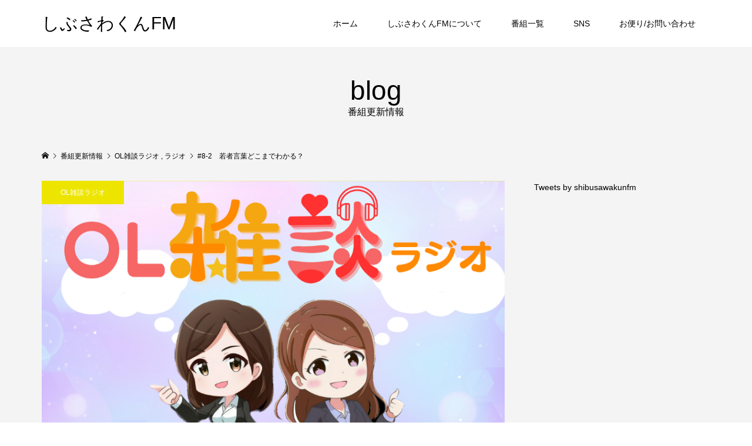

--- FILE ---
content_type: text/html; charset=UTF-8
request_url: https://shibusawakun.fm/ol8-2/
body_size: 10290
content:
<!DOCTYPE html>
<html lang="ja">
<head >
<meta charset="UTF-8">
<meta name="description" content="3月11日（月）OL雑談ラジオ    ＃8-2 若者言葉どこまでわかる？・しのの同期登場⁉・私たちが知る雑学と若者言葉▼最新回はPodcast Spotifyからお聞きください。">
<meta name="viewport" content="width=device-width">
<title>#8-2　若者言葉どこまでわかる？ &#8211; しぶさわくんFM</title>
<meta name='robots' content='max-image-preview:large' />
<link rel='dns-prefetch' href='//www.googletagmanager.com' />
<link rel="alternate" type="application/rss+xml" title="しぶさわくんFM &raquo; #8-2　若者言葉どこまでわかる？ のコメントのフィード" href="https://shibusawakun.fm/ol8-2/feed/" />
<link rel="alternate" title="oEmbed (JSON)" type="application/json+oembed" href="https://shibusawakun.fm/wp-json/oembed/1.0/embed?url=https%3A%2F%2Fshibusawakun.fm%2Fol8-2%2F" />
<link rel="alternate" title="oEmbed (XML)" type="text/xml+oembed" href="https://shibusawakun.fm/wp-json/oembed/1.0/embed?url=https%3A%2F%2Fshibusawakun.fm%2Fol8-2%2F&#038;format=xml" />
<style id='wp-img-auto-sizes-contain-inline-css' type='text/css'>
img:is([sizes=auto i],[sizes^="auto," i]){contain-intrinsic-size:3000px 1500px}
/*# sourceURL=wp-img-auto-sizes-contain-inline-css */
</style>
<style id='wp-block-library-inline-css' type='text/css'>
:root{--wp-block-synced-color:#7a00df;--wp-block-synced-color--rgb:122,0,223;--wp-bound-block-color:var(--wp-block-synced-color);--wp-editor-canvas-background:#ddd;--wp-admin-theme-color:#007cba;--wp-admin-theme-color--rgb:0,124,186;--wp-admin-theme-color-darker-10:#006ba1;--wp-admin-theme-color-darker-10--rgb:0,107,160.5;--wp-admin-theme-color-darker-20:#005a87;--wp-admin-theme-color-darker-20--rgb:0,90,135;--wp-admin-border-width-focus:2px}@media (min-resolution:192dpi){:root{--wp-admin-border-width-focus:1.5px}}.wp-element-button{cursor:pointer}:root .has-very-light-gray-background-color{background-color:#eee}:root .has-very-dark-gray-background-color{background-color:#313131}:root .has-very-light-gray-color{color:#eee}:root .has-very-dark-gray-color{color:#313131}:root .has-vivid-green-cyan-to-vivid-cyan-blue-gradient-background{background:linear-gradient(135deg,#00d084,#0693e3)}:root .has-purple-crush-gradient-background{background:linear-gradient(135deg,#34e2e4,#4721fb 50%,#ab1dfe)}:root .has-hazy-dawn-gradient-background{background:linear-gradient(135deg,#faaca8,#dad0ec)}:root .has-subdued-olive-gradient-background{background:linear-gradient(135deg,#fafae1,#67a671)}:root .has-atomic-cream-gradient-background{background:linear-gradient(135deg,#fdd79a,#004a59)}:root .has-nightshade-gradient-background{background:linear-gradient(135deg,#330968,#31cdcf)}:root .has-midnight-gradient-background{background:linear-gradient(135deg,#020381,#2874fc)}:root{--wp--preset--font-size--normal:16px;--wp--preset--font-size--huge:42px}.has-regular-font-size{font-size:1em}.has-larger-font-size{font-size:2.625em}.has-normal-font-size{font-size:var(--wp--preset--font-size--normal)}.has-huge-font-size{font-size:var(--wp--preset--font-size--huge)}.has-text-align-center{text-align:center}.has-text-align-left{text-align:left}.has-text-align-right{text-align:right}.has-fit-text{white-space:nowrap!important}#end-resizable-editor-section{display:none}.aligncenter{clear:both}.items-justified-left{justify-content:flex-start}.items-justified-center{justify-content:center}.items-justified-right{justify-content:flex-end}.items-justified-space-between{justify-content:space-between}.screen-reader-text{border:0;clip-path:inset(50%);height:1px;margin:-1px;overflow:hidden;padding:0;position:absolute;width:1px;word-wrap:normal!important}.screen-reader-text:focus{background-color:#ddd;clip-path:none;color:#444;display:block;font-size:1em;height:auto;left:5px;line-height:normal;padding:15px 23px 14px;text-decoration:none;top:5px;width:auto;z-index:100000}html :where(.has-border-color){border-style:solid}html :where([style*=border-top-color]){border-top-style:solid}html :where([style*=border-right-color]){border-right-style:solid}html :where([style*=border-bottom-color]){border-bottom-style:solid}html :where([style*=border-left-color]){border-left-style:solid}html :where([style*=border-width]){border-style:solid}html :where([style*=border-top-width]){border-top-style:solid}html :where([style*=border-right-width]){border-right-style:solid}html :where([style*=border-bottom-width]){border-bottom-style:solid}html :where([style*=border-left-width]){border-left-style:solid}html :where(img[class*=wp-image-]){height:auto;max-width:100%}:where(figure){margin:0 0 1em}html :where(.is-position-sticky){--wp-admin--admin-bar--position-offset:var(--wp-admin--admin-bar--height,0px)}@media screen and (max-width:600px){html :where(.is-position-sticky){--wp-admin--admin-bar--position-offset:0px}}

/*# sourceURL=wp-block-library-inline-css */
</style><style id='wp-block-paragraph-inline-css' type='text/css'>
.is-small-text{font-size:.875em}.is-regular-text{font-size:1em}.is-large-text{font-size:2.25em}.is-larger-text{font-size:3em}.has-drop-cap:not(:focus):first-letter{float:left;font-size:8.4em;font-style:normal;font-weight:100;line-height:.68;margin:.05em .1em 0 0;text-transform:uppercase}body.rtl .has-drop-cap:not(:focus):first-letter{float:none;margin-left:.1em}p.has-drop-cap.has-background{overflow:hidden}:root :where(p.has-background){padding:1.25em 2.375em}:where(p.has-text-color:not(.has-link-color)) a{color:inherit}p.has-text-align-left[style*="writing-mode:vertical-lr"],p.has-text-align-right[style*="writing-mode:vertical-rl"]{rotate:180deg}
/*# sourceURL=https://shibusawakun.fm/wp-includes/blocks/paragraph/style.min.css */
</style>
<style id='global-styles-inline-css' type='text/css'>
:root{--wp--preset--aspect-ratio--square: 1;--wp--preset--aspect-ratio--4-3: 4/3;--wp--preset--aspect-ratio--3-4: 3/4;--wp--preset--aspect-ratio--3-2: 3/2;--wp--preset--aspect-ratio--2-3: 2/3;--wp--preset--aspect-ratio--16-9: 16/9;--wp--preset--aspect-ratio--9-16: 9/16;--wp--preset--color--black: #000000;--wp--preset--color--cyan-bluish-gray: #abb8c3;--wp--preset--color--white: #ffffff;--wp--preset--color--pale-pink: #f78da7;--wp--preset--color--vivid-red: #cf2e2e;--wp--preset--color--luminous-vivid-orange: #ff6900;--wp--preset--color--luminous-vivid-amber: #fcb900;--wp--preset--color--light-green-cyan: #7bdcb5;--wp--preset--color--vivid-green-cyan: #00d084;--wp--preset--color--pale-cyan-blue: #8ed1fc;--wp--preset--color--vivid-cyan-blue: #0693e3;--wp--preset--color--vivid-purple: #9b51e0;--wp--preset--gradient--vivid-cyan-blue-to-vivid-purple: linear-gradient(135deg,rgb(6,147,227) 0%,rgb(155,81,224) 100%);--wp--preset--gradient--light-green-cyan-to-vivid-green-cyan: linear-gradient(135deg,rgb(122,220,180) 0%,rgb(0,208,130) 100%);--wp--preset--gradient--luminous-vivid-amber-to-luminous-vivid-orange: linear-gradient(135deg,rgb(252,185,0) 0%,rgb(255,105,0) 100%);--wp--preset--gradient--luminous-vivid-orange-to-vivid-red: linear-gradient(135deg,rgb(255,105,0) 0%,rgb(207,46,46) 100%);--wp--preset--gradient--very-light-gray-to-cyan-bluish-gray: linear-gradient(135deg,rgb(238,238,238) 0%,rgb(169,184,195) 100%);--wp--preset--gradient--cool-to-warm-spectrum: linear-gradient(135deg,rgb(74,234,220) 0%,rgb(151,120,209) 20%,rgb(207,42,186) 40%,rgb(238,44,130) 60%,rgb(251,105,98) 80%,rgb(254,248,76) 100%);--wp--preset--gradient--blush-light-purple: linear-gradient(135deg,rgb(255,206,236) 0%,rgb(152,150,240) 100%);--wp--preset--gradient--blush-bordeaux: linear-gradient(135deg,rgb(254,205,165) 0%,rgb(254,45,45) 50%,rgb(107,0,62) 100%);--wp--preset--gradient--luminous-dusk: linear-gradient(135deg,rgb(255,203,112) 0%,rgb(199,81,192) 50%,rgb(65,88,208) 100%);--wp--preset--gradient--pale-ocean: linear-gradient(135deg,rgb(255,245,203) 0%,rgb(182,227,212) 50%,rgb(51,167,181) 100%);--wp--preset--gradient--electric-grass: linear-gradient(135deg,rgb(202,248,128) 0%,rgb(113,206,126) 100%);--wp--preset--gradient--midnight: linear-gradient(135deg,rgb(2,3,129) 0%,rgb(40,116,252) 100%);--wp--preset--font-size--small: 13px;--wp--preset--font-size--medium: 20px;--wp--preset--font-size--large: 36px;--wp--preset--font-size--x-large: 42px;--wp--preset--spacing--20: 0.44rem;--wp--preset--spacing--30: 0.67rem;--wp--preset--spacing--40: 1rem;--wp--preset--spacing--50: 1.5rem;--wp--preset--spacing--60: 2.25rem;--wp--preset--spacing--70: 3.38rem;--wp--preset--spacing--80: 5.06rem;--wp--preset--shadow--natural: 6px 6px 9px rgba(0, 0, 0, 0.2);--wp--preset--shadow--deep: 12px 12px 50px rgba(0, 0, 0, 0.4);--wp--preset--shadow--sharp: 6px 6px 0px rgba(0, 0, 0, 0.2);--wp--preset--shadow--outlined: 6px 6px 0px -3px rgb(255, 255, 255), 6px 6px rgb(0, 0, 0);--wp--preset--shadow--crisp: 6px 6px 0px rgb(0, 0, 0);}:where(.is-layout-flex){gap: 0.5em;}:where(.is-layout-grid){gap: 0.5em;}body .is-layout-flex{display: flex;}.is-layout-flex{flex-wrap: wrap;align-items: center;}.is-layout-flex > :is(*, div){margin: 0;}body .is-layout-grid{display: grid;}.is-layout-grid > :is(*, div){margin: 0;}:where(.wp-block-columns.is-layout-flex){gap: 2em;}:where(.wp-block-columns.is-layout-grid){gap: 2em;}:where(.wp-block-post-template.is-layout-flex){gap: 1.25em;}:where(.wp-block-post-template.is-layout-grid){gap: 1.25em;}.has-black-color{color: var(--wp--preset--color--black) !important;}.has-cyan-bluish-gray-color{color: var(--wp--preset--color--cyan-bluish-gray) !important;}.has-white-color{color: var(--wp--preset--color--white) !important;}.has-pale-pink-color{color: var(--wp--preset--color--pale-pink) !important;}.has-vivid-red-color{color: var(--wp--preset--color--vivid-red) !important;}.has-luminous-vivid-orange-color{color: var(--wp--preset--color--luminous-vivid-orange) !important;}.has-luminous-vivid-amber-color{color: var(--wp--preset--color--luminous-vivid-amber) !important;}.has-light-green-cyan-color{color: var(--wp--preset--color--light-green-cyan) !important;}.has-vivid-green-cyan-color{color: var(--wp--preset--color--vivid-green-cyan) !important;}.has-pale-cyan-blue-color{color: var(--wp--preset--color--pale-cyan-blue) !important;}.has-vivid-cyan-blue-color{color: var(--wp--preset--color--vivid-cyan-blue) !important;}.has-vivid-purple-color{color: var(--wp--preset--color--vivid-purple) !important;}.has-black-background-color{background-color: var(--wp--preset--color--black) !important;}.has-cyan-bluish-gray-background-color{background-color: var(--wp--preset--color--cyan-bluish-gray) !important;}.has-white-background-color{background-color: var(--wp--preset--color--white) !important;}.has-pale-pink-background-color{background-color: var(--wp--preset--color--pale-pink) !important;}.has-vivid-red-background-color{background-color: var(--wp--preset--color--vivid-red) !important;}.has-luminous-vivid-orange-background-color{background-color: var(--wp--preset--color--luminous-vivid-orange) !important;}.has-luminous-vivid-amber-background-color{background-color: var(--wp--preset--color--luminous-vivid-amber) !important;}.has-light-green-cyan-background-color{background-color: var(--wp--preset--color--light-green-cyan) !important;}.has-vivid-green-cyan-background-color{background-color: var(--wp--preset--color--vivid-green-cyan) !important;}.has-pale-cyan-blue-background-color{background-color: var(--wp--preset--color--pale-cyan-blue) !important;}.has-vivid-cyan-blue-background-color{background-color: var(--wp--preset--color--vivid-cyan-blue) !important;}.has-vivid-purple-background-color{background-color: var(--wp--preset--color--vivid-purple) !important;}.has-black-border-color{border-color: var(--wp--preset--color--black) !important;}.has-cyan-bluish-gray-border-color{border-color: var(--wp--preset--color--cyan-bluish-gray) !important;}.has-white-border-color{border-color: var(--wp--preset--color--white) !important;}.has-pale-pink-border-color{border-color: var(--wp--preset--color--pale-pink) !important;}.has-vivid-red-border-color{border-color: var(--wp--preset--color--vivid-red) !important;}.has-luminous-vivid-orange-border-color{border-color: var(--wp--preset--color--luminous-vivid-orange) !important;}.has-luminous-vivid-amber-border-color{border-color: var(--wp--preset--color--luminous-vivid-amber) !important;}.has-light-green-cyan-border-color{border-color: var(--wp--preset--color--light-green-cyan) !important;}.has-vivid-green-cyan-border-color{border-color: var(--wp--preset--color--vivid-green-cyan) !important;}.has-pale-cyan-blue-border-color{border-color: var(--wp--preset--color--pale-cyan-blue) !important;}.has-vivid-cyan-blue-border-color{border-color: var(--wp--preset--color--vivid-cyan-blue) !important;}.has-vivid-purple-border-color{border-color: var(--wp--preset--color--vivid-purple) !important;}.has-vivid-cyan-blue-to-vivid-purple-gradient-background{background: var(--wp--preset--gradient--vivid-cyan-blue-to-vivid-purple) !important;}.has-light-green-cyan-to-vivid-green-cyan-gradient-background{background: var(--wp--preset--gradient--light-green-cyan-to-vivid-green-cyan) !important;}.has-luminous-vivid-amber-to-luminous-vivid-orange-gradient-background{background: var(--wp--preset--gradient--luminous-vivid-amber-to-luminous-vivid-orange) !important;}.has-luminous-vivid-orange-to-vivid-red-gradient-background{background: var(--wp--preset--gradient--luminous-vivid-orange-to-vivid-red) !important;}.has-very-light-gray-to-cyan-bluish-gray-gradient-background{background: var(--wp--preset--gradient--very-light-gray-to-cyan-bluish-gray) !important;}.has-cool-to-warm-spectrum-gradient-background{background: var(--wp--preset--gradient--cool-to-warm-spectrum) !important;}.has-blush-light-purple-gradient-background{background: var(--wp--preset--gradient--blush-light-purple) !important;}.has-blush-bordeaux-gradient-background{background: var(--wp--preset--gradient--blush-bordeaux) !important;}.has-luminous-dusk-gradient-background{background: var(--wp--preset--gradient--luminous-dusk) !important;}.has-pale-ocean-gradient-background{background: var(--wp--preset--gradient--pale-ocean) !important;}.has-electric-grass-gradient-background{background: var(--wp--preset--gradient--electric-grass) !important;}.has-midnight-gradient-background{background: var(--wp--preset--gradient--midnight) !important;}.has-small-font-size{font-size: var(--wp--preset--font-size--small) !important;}.has-medium-font-size{font-size: var(--wp--preset--font-size--medium) !important;}.has-large-font-size{font-size: var(--wp--preset--font-size--large) !important;}.has-x-large-font-size{font-size: var(--wp--preset--font-size--x-large) !important;}
/*# sourceURL=global-styles-inline-css */
</style>

<style id='classic-theme-styles-inline-css' type='text/css'>
/*! This file is auto-generated */
.wp-block-button__link{color:#fff;background-color:#32373c;border-radius:9999px;box-shadow:none;text-decoration:none;padding:calc(.667em + 2px) calc(1.333em + 2px);font-size:1.125em}.wp-block-file__button{background:#32373c;color:#fff;text-decoration:none}
/*# sourceURL=/wp-includes/css/classic-themes.min.css */
</style>
<link rel='stylesheet' id='contact-form-7-css' href='https://shibusawakun.fm/wp-content/plugins/contact-form-7/includes/css/styles.css?ver=5.7.7' type='text/css' media='all' />
<link rel='stylesheet' id='famous-style-css' href='https://shibusawakun.fm/wp-content/themes/famous_tcd064/style.css?ver=1.6.1' type='text/css' media='all' />
<!--n2css--><!--n2js--><script type="text/javascript" src="https://shibusawakun.fm/wp-includes/js/jquery/jquery.min.js?ver=3.7.1" id="jquery-core-js"></script>
<script type="text/javascript" src="https://shibusawakun.fm/wp-includes/js/jquery/jquery-migrate.min.js?ver=3.4.1" id="jquery-migrate-js"></script>

<!-- Site Kit によって追加された Google タグ（gtag.js）スニペット -->
<!-- Google アナリティクス スニペット (Site Kit が追加) -->
<script type="text/javascript" src="https://www.googletagmanager.com/gtag/js?id=GT-TBB9Z3Z" id="google_gtagjs-js" async></script>
<script type="text/javascript" id="google_gtagjs-js-after">
/* <![CDATA[ */
window.dataLayer = window.dataLayer || [];function gtag(){dataLayer.push(arguments);}
gtag("set","linker",{"domains":["shibusawakun.fm"]});
gtag("js", new Date());
gtag("set", "developer_id.dZTNiMT", true);
gtag("config", "GT-TBB9Z3Z");
//# sourceURL=google_gtagjs-js-after
/* ]]> */
</script>
<link rel="https://api.w.org/" href="https://shibusawakun.fm/wp-json/" /><link rel="alternate" title="JSON" type="application/json" href="https://shibusawakun.fm/wp-json/wp/v2/posts/1107" /><link rel="EditURI" type="application/rsd+xml" title="RSD" href="https://shibusawakun.fm/xmlrpc.php?rsd" />
<meta name="generator" content="WordPress 6.9" />
<link rel="canonical" href="https://shibusawakun.fm/ol8-2/" />
<link rel='shortlink' href='https://shibusawakun.fm/?p=1107' />
<meta name="generator" content="Site Kit by Google 1.170.0" /><style>
.p-button:hover, .p-category-item:hover, .p-entry-works__pager .p-pager__item a:hover, .c-comment__form-submit:hover, c-comment__password-protected, .c-pw__btn--register, .c-pw__btn { background-color: #000000; }
.c-comment__tab-item.is-active a, .c-comment__tab-item a:hover, .c-comment__tab-item.is-active p { background-color: #000000; border-color: #000000; }
.c-comment__tab-item.is-active a:after, .c-comment__tab-item.is-active p:after { border-top-color: #000000; }
.p-breadcrumb__item a:hover, .p-social-nav a:hover, .p-gallery-modal__button:hover, .p-modal-cta__close:hover, .p-index-archive__item-category:hover, .p-widget-categories .toggle-children:hover, .p-widget .searchform #searchsubmit:hover, .p-widget-search .p-widget-search__submit:hover, .slick-arrow:hover { color: #ede500; }
.p-button, .p-pagetop a, .p-category-item, .p-page-links > span, .p-pager__item .current, .p-page-links a:hover, .p-pager__item a:hover, .p-works-gallery__filter-item.is-active span, .slick-dots li.slick-active button, .slick-dots li:hover button { background-color: #ede500; }
.p-headline, .p-widget__title { border-color: #ede500; }
a:hover, .p-entry__body a:hover, .custom-html-widget a:hover, .p-author__box a:hover, a:hover .p-article__title, .p-entry-nav a:hover, .p-works-gallery__filter-item:hover span, .p-entry__body .pb_simple_table a:hover { color: #999999; }
.p-pagetop a:hover { background-color: #999999; }
.p-entry__body a, .custom-html-widget a { color: #ee3c00; }
body, input, textarea { font-family: "Segoe UI", Verdana, "游ゴシック", YuGothic, "Hiragino Kaku Gothic ProN", Meiryo, sans-serif; }
.p-logo, .p-page-header__title, .p-entry-works__title, .p-modal-cta__catch, .p-header-content__catch, .p-header-content__desc, .p-cb__item-headline, .p-index-about__image-label {
font-family: "Segoe UI", Verdana, "游ゴシック", YuGothic, "Hiragino Kaku Gothic ProN", Meiryo, sans-serif;
}
.c-load--type1 { border: 3px solid rgba(153, 153, 153, 0.2); border-top-color: #000000; }
.p-hover-effect--type1:hover img { -webkit-transform: scale(1.2) rotate(2deg); -moz-transform: scale(1.2) rotate(2deg); -ms-transform: scale(1.2) rotate(2deg); transform: scale(1.2) rotate(2deg); }
.p-hover-effect--type2 img { margin-left: -8px; }
.p-hover-effect--type2:hover img { margin-left: 8px; }
.p-hover-effect--type2:hover .p-hover-effect__image { background: #000000; }
.p-hover-effect--type2:hover img { opacity: 0.5 }
.p-hover-effect--type3:hover .p-hover-effect__image { background: #000000; }
.p-hover-effect--type3:hover img { opacity: 0.5; }
.p-entry__title { font-size: 30px; }
.p-entry__title, .p-article-post__title { color: #000000; }
.p-entry__body { font-size: 16px; }
.p-entry__body, .p-entry__body .pb_simple_table a { color: #000000; }
.p-entry-information__title { font-size: 30px; }
.p-entry-information__title, .p-article-information__title { color: #000000; }
.p-entry-information__body, .p-entry-information__body .pb_simple_table a { color: #000000; font-size: 16px; }
.p-entry-works__title { color: #000000; font-size: 40px; }
.p-entry-works__body { color: #000000; font-size: 14px; }
.p-gallery-modal__overlay { background: rgba(0, 0, 0, 0.5); }
.p-article-voice__title { color: #000000; font-size: 16px; }
.p-entry-voice__body { color: #000000; font-size: 14px; }
.l-header__bar { background: rgba(255, 255, 255, 1); }
body.l-header__fix .is-header-fixed .l-header__bar { background: rgba(255, 255, 255, 0.8); }
.p-header__logo--text { font-size: 30px; }
.p-footer__logo--text { font-size: 30px; }
.l-header a, .p-global-nav a { color: #000000; }
.p-global-nav .sub-menu { background-color: #000000; }
.p-global-nav .sub-menu a { color: #ffffff; }
.p-global-nav .sub-menu a:hover, .p-global-nav .sub-menu .current-menu-item > a { background-color: #ee3c00; color: #ffffff; }
.p-footer-info, .p-footer__logo--text a { color: #000000; }
.p-footer-info.has-bg-image::after { background-color: rgba(255,255,255, 0); }
.p-footer-info__desc { font-size: 14px; }
.p-footer-info .p-social-nav a { color: #000000; }
.p-footer-info .p-social-nav a:hover { color: #ee3c00; }
.p-footer-nav__container { background-color: #ffffff; }
.p-footer-nav, .p-footer-nav li a { color: #000000; }
.p-footer-nav li a:hover { color: #666666; }
.p-copyright { background-color: #000000; color: #ffffff; }
@media (min-width: 1200px) {
	.p-global-nav a:hover, .p-global-nav > li:hover > a, .p-global-nav > li.current-menu-item > a, .p-global-nav > li.is-active > a { color: #ee3c00; }
}
@media only screen and (max-width: 1199px) {
	.l-header__bar { background-color: rgba(255, 255, 255, 1); }
	.p-header__logo--text { font-size: 24px; }
	.p-global-nav { background-color: rgba(0,0,0, 1); }
	.p-global-nav a { color: #ffffff; }
	.p-global-nav a:hover, .p-global-nav .current-menu-item > a { background-color: rgba(238,60,0, 1); color: #ffffff; }
}
@media only screen and (max-width: 991px) {
	.p-footer__logo--text { font-size: 24px; }
	.p-footer-info__desc { font-size: 14px; }
	.p-entry__title { font-size: 18px; }
	.p-entry__body { font-size: 14px; }
	.p-entry-information__title { font-size: 18px; }
	.p-entry-information__body { font-size: 14px; }
	.p-entry-works__title { font-size: 34px; }
	.p-entry-works__body { font-size: 14px; }
	.p-article-voice__title { font-size: 16px; }
	.p-entry-voice__body { font-size: 14px; }
}
</style>
<style type="text/css">

</style>
<link rel="icon" href="https://shibusawakun.fm/wp-content/uploads/2024/04/cropped-icon_podcast-32x32.png" sizes="32x32" />
<link rel="icon" href="https://shibusawakun.fm/wp-content/uploads/2024/04/cropped-icon_podcast-192x192.png" sizes="192x192" />
<link rel="apple-touch-icon" href="https://shibusawakun.fm/wp-content/uploads/2024/04/cropped-icon_podcast-180x180.png" />
<meta name="msapplication-TileImage" content="https://shibusawakun.fm/wp-content/uploads/2024/04/cropped-icon_podcast-270x270.png" />
</head>
<body class="wp-singular post-template-default single single-post postid-1107 single-format-standard wp-theme-famous_tcd064 l-sidebar--type2 l-header--type2 l-header--type2--mobile l-header__fix l-header__fix--mobile">
<header id="js-header" class="l-header">
	<div class="l-header__bar p-header__bar">
		<div class="p-header__bar__inner l-inner">
			<div class="p-logo p-header__logo p-header__logo--text">
				<a href="https://shibusawakun.fm/">しぶさわくんFM</a>
			</div>
			<div class="p-logo p-header__logo--mobile p-header__logo--text">
				<a href="https://shibusawakun.fm/">しぶさわくんFM</a>
			</div>
			<a href="#" id="js-menu-button" class="p-menu-button c-menu-button"></a>
<nav class="p-global-nav__container"><ul id="js-global-nav" class="p-global-nav"><li id="menu-item-30" class="menu-item menu-item-type-custom menu-item-object-custom menu-item-home menu-item-30"><a href="https://shibusawakun.fm/">ホーム<span></span></a></li>
<li id="menu-item-83" class="menu-item menu-item-type-post_type menu-item-object-page menu-item-has-children menu-item-83"><a href="https://shibusawakun.fm/about/">しぶさわくんFMについて<span></span></a>
<ul class="sub-menu">
	<li id="menu-item-1756" class="menu-item menu-item-type-taxonomy menu-item-object-category menu-item-1756"><a href="https://shibusawakun.fm/category/%e8%aa%ad%e3%82%80%e3%83%a9%e3%82%b8/">読むラジ<span></span></a></li>
</ul>
</li>
<li id="menu-item-32" class="menu-item menu-item-type-custom menu-item-object-custom menu-item-32"><a href="https://shibusawakun.fm/program/">番組一覧<span></span></a></li>
<li id="menu-item-335" class="menu-item menu-item-type-custom menu-item-object-custom menu-item-has-children menu-item-335"><a>SNS<span></span></a>
<ul class="sub-menu">
	<li id="menu-item-334" class="menu-item menu-item-type-custom menu-item-object-custom menu-item-334"><a href="https://twitter.com/shibusawakunfm">X(Twitter)<span></span></a></li>
	<li id="menu-item-336" class="menu-item menu-item-type-custom menu-item-object-custom menu-item-336"><a href="https://www.instagram.com/shibusawakunfm/">Instagram<span></span></a></li>
	<li id="menu-item-337" class="menu-item menu-item-type-custom menu-item-object-custom menu-item-337"><a href="https://www.tiktok.com/@shibusawakunfm">TikTok<span></span></a></li>
	<li id="menu-item-338" class="menu-item menu-item-type-custom menu-item-object-custom menu-item-338"><a href="https://www.facebook.com/shibusawakunfm">Facebook<span></span></a></li>
	<li id="menu-item-339" class="menu-item menu-item-type-custom menu-item-object-custom menu-item-339"><a href="https://v.lemon8-app.com/s/mwfysZesR">Lemon8<span></span></a></li>
</ul>
</li>
<li id="menu-item-5341" class="menu-item menu-item-type-post_type menu-item-object-page menu-item-5341"><a href="https://shibusawakun.fm/letter/">お便り/お問い合わせ<span></span></a></li>
</ul></nav>		</div>
	</div>
</header>
<main class="l-main">
	<header id="js-page-header" class="p-page-header">
		<div class="p-page-header__inner l-inner">
			<h1 class="p-page-header__title">blog</h1>
			<p class="p-page-header__desc">番組更新情報</p>
		</div>
	</header>
	<div class="p-breadcrumb c-breadcrumb">
		<ul class="p-breadcrumb__inner c-breadcrumb__inner l-inner" itemscope itemtype="http://schema.org/BreadcrumbList">
			<li class="p-breadcrumb__item c-breadcrumb__item p-breadcrumb__item--home c-breadcrumb__item--home" itemprop="itemListElement" itemscope itemtype="http://schema.org/ListItem">
				<a href="https://shibusawakun.fm/" itemprop="item"><span itemprop="name">HOME</span></a>
				<meta itemprop="position" content="1" />
			</li>
			<li class="p-breadcrumb__item c-breadcrumb__item" itemprop="itemListElement" itemscope itemtype="http://schema.org/ListItem">
				<a href="https://shibusawakun.fm" itemprop="item">
					<span itemprop="name">番組更新情報</span>
				</a>
				<meta itemprop="position" content="2" />
			</li>
			<li class="p-breadcrumb__item c-breadcrumb__item" itemprop="itemListElement" itemscope itemtype="http://schema.org/ListItem">
				<a href="https://shibusawakun.fm/category/radio/ol%e9%9b%91%e8%ab%87%e3%83%a9%e3%82%b8%e3%82%aa/" itemprop="item">
					<span itemprop="name">OL雑談ラジオ</span>
				</a>
, 				<a href="https://shibusawakun.fm/category/radio/" itemprop="item">
					<span itemprop="name">ラジオ</span>
				</a>
				<meta itemprop="position" content="3" />
			</li>
			<li class="p-breadcrumb__item c-breadcrumb__item" itemprop="itemListElement" itemscope itemtype="http://schema.org/ListItem">
				<span itemprop="name">#8-2　若者言葉どこまでわかる？</span>
				<meta itemprop="position" content="4" />
			</li>
		</ul>
	</div>
	<div class="l-inner l-2columns">
		<article class="p-entry l-primary">
			<div class="p-entry__thumbnail">
				<img width="830" height="575" src="https://shibusawakun.fm/wp-content/uploads/2023/09/2e272267f04e59fe1ff3de63039aee2c-1.png" class="attachment-size5 size-size5 wp-post-image" alt="" decoding="async" fetchpriority="high" />
				<div class="p-float-category"><a class="p-category-item" href="https://shibusawakun.fm/category/radio/ol%e9%9b%91%e8%ab%87%e3%83%a9%e3%82%b8%e3%82%aa/">OL雑談ラジオ</a></div>
			</div>
			<div class="p-entry__date_title">
				<time class="p-entry__date p-article__date" datetime="2024-03-11T18:00:00+09:00"><span class="p-article__date-day">11</span><span class="p-article__date-month">Mar</span><span class="p-article__date-year">2024</span></time>
				<h1 class="p-entry__title">#8-2　若者言葉どこまでわかる？</h1>
			</div>
			<div class="p-entry__inner">
				<ul class="p-entry__share c-share u-clearfix c-share--lg c-share--color">
					<li class="c-share__btn c-share__btn--twitter">
						<a href="http://twitter.com/share?text=%238-2%E3%80%80%E8%8B%A5%E8%80%85%E8%A8%80%E8%91%89%E3%81%A9%E3%81%93%E3%81%BE%E3%81%A7%E3%82%8F%E3%81%8B%E3%82%8B%EF%BC%9F&url=https%3A%2F%2Fshibusawakun.fm%2Fol8-2%2F&via=&tw_p=tweetbutton&related=" onclick="javascript:window.open(this.href, '', 'menubar=no,toolbar=no,resizable=yes,scrollbars=yes,height=400,width=600');return false;">
							<i class="c-share__icn c-share__icn--twitter"></i>
							<span class="c-share__title">Tweet</span>
						</a>
					</li>
					<li class="c-share__btn c-share__btn--facebook">
						<a href="//www.facebook.com/sharer/sharer.php?u=https://shibusawakun.fm/ol8-2/&amp;t=%238-2%E3%80%80%E8%8B%A5%E8%80%85%E8%A8%80%E8%91%89%E3%81%A9%E3%81%93%E3%81%BE%E3%81%A7%E3%82%8F%E3%81%8B%E3%82%8B%EF%BC%9F" rel="nofollow" target="_blank">
							<i class="c-share__icn c-share__icn--facebook"></i>
							<span class="c-share__title">Share</span>
						</a>
					</li>
					<li class="c-share__btn c-share__btn--hatebu">
						<a href="http://b.hatena.ne.jp/add?mode=confirm&url=https%3A%2F%2Fshibusawakun.fm%2Fol8-2%2F" onclick="javascript:window.open(this.href, '', 'menubar=no,toolbar=no,resizable=yes,scrollbars=yes,height=400,width=510');return false;">
							<i class="c-share__icn c-share__icn--hatebu"></i>
							<span class="c-share__title">Hatena</span>
						</a>
					</li>
					<li class="c-share__btn c-share__btn--pinterest">
						<a href="https://www.pinterest.com/pin/create/button/?url=https%3A%2F%2Fshibusawakun.fm%2Fol8-2%2F&media=https://shibusawakun.fm/wp-content/uploads/2023/09/2e272267f04e59fe1ff3de63039aee2c-1.png&description=%238-2%E3%80%80%E8%8B%A5%E8%80%85%E8%A8%80%E8%91%89%E3%81%A9%E3%81%93%E3%81%BE%E3%81%A7%E3%82%8F%E3%81%8B%E3%82%8B%EF%BC%9F" rel="nofollow" target="_blank">
							<i class="c-share__icn c-share__icn--pinterest"></i>
							<span class="c-share__title">Pin it</span>
						</a>
					</li>
				</ul>
				<div class="p-entry__body">

<p><span style="font-size: revert; color: initial; font-family: -apple-system, BlinkMacSystemFont, &quot;Segoe UI&quot;, Roboto, Oxygen-Sans, Ubuntu, Cantarell, &quot;Helvetica Neue&quot;, sans-serif;">3月11日（月）OL雑談ラジオ </span>   </p>



<p><span style="font-size: revert; color: initial; font-family: -apple-system, BlinkMacSystemFont, &quot;Segoe UI&quot;, Roboto, Oxygen-Sans, Ubuntu, Cantarell, &quot;Helvetica Neue&quot;, sans-serif;">＃</span>8-2 若者言葉どこまでわかる？</p>



<p>・しのの同期登場⁉</p>



<p>・私たちが知る雑学と若者言葉</p>



<p>▼最新回はPodcast Spotifyからお聞きください。</p>



<div class="post_row">
<div class="post_col post_col-2" style="text-align: center;"><a class="q_button bt_blue" href="https://podcasts.apple.com/us/podcast/ol%E9%9B%91%E8%AB%87%E3%83%A9%E3%82%B8%E3%82%AA/id1701937566">Podcast</a></div>
<div class="post_col post_col-2" style="text-align: center;"><a class="q_button bt_green" href="https://open.spotify.com/show/6GJJFgeisNBieeV1XXmri6">Spotify</a></div>
</div>
				</div>
				<ul class="p-entry__share c-share u-clearfix c-share--lg c-share--color">
					<li class="c-share__btn c-share__btn--twitter">
						<a href="http://twitter.com/share?text=%238-2%E3%80%80%E8%8B%A5%E8%80%85%E8%A8%80%E8%91%89%E3%81%A9%E3%81%93%E3%81%BE%E3%81%A7%E3%82%8F%E3%81%8B%E3%82%8B%EF%BC%9F&url=https%3A%2F%2Fshibusawakun.fm%2Fol8-2%2F&via=&tw_p=tweetbutton&related=" onclick="javascript:window.open(this.href, '', 'menubar=no,toolbar=no,resizable=yes,scrollbars=yes,height=400,width=600');return false;">
							<i class="c-share__icn c-share__icn--twitter"></i>
							<span class="c-share__title">Tweet</span>
						</a>
					</li>
					<li class="c-share__btn c-share__btn--facebook">
						<a href="//www.facebook.com/sharer/sharer.php?u=https://shibusawakun.fm/ol8-2/&amp;t=%238-2%E3%80%80%E8%8B%A5%E8%80%85%E8%A8%80%E8%91%89%E3%81%A9%E3%81%93%E3%81%BE%E3%81%A7%E3%82%8F%E3%81%8B%E3%82%8B%EF%BC%9F" rel="nofollow" target="_blank">
							<i class="c-share__icn c-share__icn--facebook"></i>
							<span class="c-share__title">Share</span>
						</a>
					</li>
					<li class="c-share__btn c-share__btn--hatebu">
						<a href="http://b.hatena.ne.jp/add?mode=confirm&url=https%3A%2F%2Fshibusawakun.fm%2Fol8-2%2F" onclick="javascript:window.open(this.href, '', 'menubar=no,toolbar=no,resizable=yes,scrollbars=yes,height=400,width=510');return false;">
							<i class="c-share__icn c-share__icn--hatebu"></i>
							<span class="c-share__title">Hatena</span>
						</a>
					</li>
					<li class="c-share__btn c-share__btn--pinterest">
						<a href="https://www.pinterest.com/pin/create/button/?url=https%3A%2F%2Fshibusawakun.fm%2Fol8-2%2F&media=https://shibusawakun.fm/wp-content/uploads/2023/09/2e272267f04e59fe1ff3de63039aee2c-1.png&description=%238-2%E3%80%80%E8%8B%A5%E8%80%85%E8%A8%80%E8%91%89%E3%81%A9%E3%81%93%E3%81%BE%E3%81%A7%E3%82%8F%E3%81%8B%E3%82%8B%EF%BC%9F" rel="nofollow" target="_blank">
							<i class="c-share__icn c-share__icn--pinterest"></i>
							<span class="c-share__title">Pin it</span>
						</a>
					</li>
				</ul>
				<ul class="p-entry__meta c-meta-box u-clearfix">
					<li class="c-meta-box__item c-meta-box__item--category"><a href="https://shibusawakun.fm/category/radio/ol%e9%9b%91%e8%ab%87%e3%83%a9%e3%82%b8%e3%82%aa/" rel="category tag">OL雑談ラジオ</a>, <a href="https://shibusawakun.fm/category/radio/" rel="category tag">ラジオ</a></li>										<li class="c-meta-box__item c-meta-box__item--comment">コメント: <a href="#comment_headline">0</a></li>				</ul>
			</div>
			<ul class="p-entry__nav c-entry-nav">
				<li class="c-entry-nav__item c-entry-nav__item--prev"><a href="https://shibusawakun.fm/ms3-4/" data-prev="前の記事"><span class="u-hidden-sm">#3-4 ゲスト：川田 直樹さん/赤羽に焼鳥サウナ出現！？</span></a></li>
				<li class="c-entry-nav__item c-entry-nav__item--next"><a href="https://shibusawakun.fm/ns43-2/" data-next="次の記事"><span class="u-hidden-sm">#43-2 採用担当者と仲良くなりたくてグイグイ行き過ぎた??</span></a></li>
			</ul>
			<section class="p-entry__related">
				<h2 class="p-headline">関連記事一覧</h2>
				<div class="p-entry__related-items">
					<article class="p-entry__related-item">
						<a class="p-hover-effect--type1" href="https://shibusawakun.fm/tnm9-5/">
							<div class="p-entry__related-item__thumbnail p-hover-effect__image js-object-fit-cover">
								<img width="550" height="380" src="https://shibusawakun.fm/wp-content/uploads/2023/12/sibusa-1-550x380.png" class="attachment-size2 size-size2 wp-post-image" alt="" decoding="async" />
							</div>
							<h3 class="p-entry__related-item__title p-article__title">#9-5ゲスト: 畑川麻紀子さん・内田寛崇さん　先月行われた公開...</h3>
						</a>
					</article>
					<article class="p-entry__related-item">
						<a class="p-hover-effect--type1" href="https://shibusawakun.fm/ol18-2/">
							<div class="p-entry__related-item__thumbnail p-hover-effect__image js-object-fit-cover">
								<img width="550" height="380" src="https://shibusawakun.fm/wp-content/uploads/2024/12/7966bae78213db11914ad7af893f8431-550x380.png" class="attachment-size2 size-size2 wp-post-image" alt="" decoding="async" />
							</div>
							<h3 class="p-entry__related-item__title p-article__title">#18-2 10年ぶりに再会！成人式あるある</h3>
						</a>
					</article>
					<article class="p-entry__related-item">
						<a class="p-hover-effect--type1" href="https://shibusawakun.fm/tnm12-2/">
							<div class="p-entry__related-item__thumbnail p-hover-effect__image js-object-fit-cover">
								<img width="550" height="380" src="https://shibusawakun.fm/wp-content/uploads/2023/12/sibusa-1-550x380.png" class="attachment-size2 size-size2 wp-post-image" alt="" decoding="async" loading="lazy" />
							</div>
							<h3 class="p-entry__related-item__title p-article__title">#12-2　お父様が進められてきたOEMからの完全脱却の背景｜ゲス...</h3>
						</a>
					</article>
					<article class="p-entry__related-item">
						<a class="p-hover-effect--type1" href="https://shibusawakun.fm/ns56-3/">
							<div class="p-entry__related-item__thumbnail p-hover-effect__image js-object-fit-cover">
								<img width="550" height="380" src="https://shibusawakun.fm/wp-content/uploads/2023/09/331d8e22d5d559a6653383cc43a3aefd-550x380.png" class="attachment-size2 size-size2 wp-post-image" alt="" decoding="async" loading="lazy" />
							</div>
							<h3 class="p-entry__related-item__title p-article__title">#56-3【パーソナリティが今就活するとしたら?】謎就活スペシャル③</h3>
						</a>
					</article>
					<article class="p-entry__related-item">
						<a class="p-hover-effect--type1" href="https://shibusawakun.fm/nsz4-1/">
							<div class="p-entry__related-item__thumbnail p-hover-effect__image js-object-fit-cover">
								<img width="550" height="380" src="https://shibusawakun.fm/wp-content/uploads/2024/06/7966bae78213db11914ad7af893f8431-550x380.png" class="attachment-size2 size-size2 wp-post-image" alt="" decoding="async" loading="lazy" />
							</div>
							<h3 class="p-entry__related-item__title p-article__title">#4-1 OB・OG訪問で絶対にやってはいけないこと</h3>
						</a>
					</article>
					<article class="p-entry__related-item">
						<a class="p-hover-effect--type1" href="https://shibusawakun.fm/ud46/">
							<div class="p-entry__related-item__thumbnail p-hover-effect__image js-object-fit-cover">
								<img width="550" height="380" src="https://shibusawakun.fm/wp-content/uploads/2023/09/f56246fce0c4b0ef915febea0d933f6a-1-550x380.png" class="attachment-size2 size-size2 wp-post-image" alt="" decoding="async" loading="lazy" />
							</div>
							<h3 class="p-entry__related-item__title p-article__title">#46　中里遺跡の発見から４０周年！丸木舟を無料公開！北区飛鳥...</h3>
						</a>
					</article>
				</div>
			</section>
<div class="c-comment">
	<ul id="js-comment__tab" class="c-comment__tab">
	<li class="c-comment__tab-item is-active"><a href="#js-comment-area">コメント ( 0 )</a></li>
	<li class="c-comment__tab-item"><a href="#js-trackback-area">トラックバック ( 0 )</a></li>
	</ul>
	<div id="js-comment-area">
		<ol id="comments" class="c-comment__list">
			<li class="c-comment__list-item">
				<div class="c-comment__item-body"><p>この記事へのコメントはありません。</p></div>
			</li>
		</ol>
	</div>
	<div id="js-trackback-area" style="display: none;">
		<ol class="c-comment__list">
			<li class="c-comment__list-item">
				<div class="c-comment__item-body"><p>この記事へのトラックバックはありません。</p></div>
			</li>
		</ol>
		<div class="c-comment__input">
			<label class="c-comment__label">
				<span class="c-comment__label-text">トラックバック URL</span><input type="text" class="c-comment__trackback-url" name="trackback_url" value="https://shibusawakun.fm/ol8-2/trackback/" readonly="readonly" onfocus="this.select()">
			</label>
		</div>
	</div>
	<fieldset id="respond" class="c-comment__form-wrapper">
		<div class="c-comment__cancel">
			<a rel="nofollow" id="cancel-comment-reply-link" href="/ol8-2/#respond" style="display:none;">返信をキャンセルする。</a>		</div>
		<form action="https://shibusawakun.fm/wp-comments-post.php" class="c-comment__form" method="post">
			<div class="c-comment__input">
				<label><span class="c-comment__label-text">名前 ( 必須 )</span><input type="text" name="author" value="" tabindex="1" aria-required="true"></label>
			</div>
			<div class="c-comment__input">
				<label><span class="c-comment__label-text">E-MAIL ( 必須 ) ※ 公開されません</span><input type="text" name="email" value="" tabindex="2" aria-required="true"></label>
			</div>
			<div class="c-comment__input">
				<label><span class="c-comment__label-text">URL</span><input type="text" name="url" value="" tabindex="3"></label>
			</div>
			<div class="c-comment__input">
				<textarea id="js-comment__textarea" name="comment" tabindex="4"></textarea>
			</div>
			<input type="submit" class="c-comment__form-submit p-button" tabindex="5" value="コメントをする">
			<div class="c-comment__form-hidden">
				<input type='hidden' name='comment_post_ID' value='1107' id='comment_post_ID' />
<input type='hidden' name='comment_parent' id='comment_parent' value='0' />
			</div>
		</form>
	</fieldset>
</div>
		</article>
		<aside class="p-sidebar l-secondary">
<div class="p-widget p-widget-sidebar widget_text" id="text-2">
			<div class="textwidget"><p><a class="twitter-timeline" data-height="800" href="https://twitter.com/shibusawakunfm?ref_src=twsrc%5Etfw">Tweets by shibusawakunfm</a> <script async src="https://platform.twitter.com/widgets.js" charset="utf-8"></script></p>
</div>
		</div>
		</aside>
	</div>
</main>
<footer class="l-footer">
	<div class="p-footer-info p-footer-info--no-bg">
		<div class="p-footer-info__inner l-inner">
			<div class="p-logo p-footer__logo p-footer__logo--text">
				<a href="https://shibusawakun.fm/">しぶさわくんFM</a>
			</div>
			<div class="p-logo p-footer__logo--mobile p-footer__logo--text">
				<a href="https://shibusawakun.fm/">しぶさわくんFM</a>
			</div>
			<div class="p-footer-info__desc">Powered by 城北信用金庫メディアラボ</div>
		</div>
	</div>
	<nav class="p-footer-nav__container"><ul id="menu-%e3%82%b5%e3%83%b3%e3%83%97%e3%83%ab%e3%83%a1%e3%83%8b%e3%83%a5%e3%83%bc" class="p-footer-nav l-inner"><li class="menu-item menu-item-type-custom menu-item-object-custom menu-item-home menu-item-30"><a href="https://shibusawakun.fm/">ホーム</a></li><li class="menu-item menu-item-type-post_type menu-item-object-page menu-item-83"><a href="https://shibusawakun.fm/about/">しぶさわくんFMについて</a></li><li class="menu-item menu-item-type-custom menu-item-object-custom menu-item-32"><a href="https://shibusawakun.fm/program/">番組一覧</a></li><li class="menu-item menu-item-type-custom menu-item-object-custom menu-item-335"><a>SNS</a></li><li class="menu-item menu-item-type-post_type menu-item-object-page menu-item-5341"><a href="https://shibusawakun.fm/letter/">お便り/お問い合わせ</a></li></ul></nav>
	<div class="p-copyright">
		<div class="p-copyright__inner l-inner">
			<p>Copyright &copy;<span class="u-hidden-xs">2026</span> しぶさわくんFM. All Rights Reserved.</p>
		</div>
	</div>
	<div id="js-pagetop" class="p-pagetop"><a href="#"></a></div>
</footer>
<script type="speculationrules">
{"prefetch":[{"source":"document","where":{"and":[{"href_matches":"/*"},{"not":{"href_matches":["/wp-*.php","/wp-admin/*","/wp-content/uploads/*","/wp-content/*","/wp-content/plugins/*","/wp-content/themes/famous_tcd064/*","/*\\?(.+)"]}},{"not":{"selector_matches":"a[rel~=\"nofollow\"]"}},{"not":{"selector_matches":".no-prefetch, .no-prefetch a"}}]},"eagerness":"conservative"}]}
</script>
<script type="text/javascript" src="https://shibusawakun.fm/wp-content/plugins/contact-form-7/includes/swv/js/index.js?ver=5.7.7" id="swv-js"></script>
<script type="text/javascript" id="contact-form-7-js-extra">
/* <![CDATA[ */
var wpcf7 = {"api":{"root":"https://shibusawakun.fm/wp-json/","namespace":"contact-form-7/v1"}};
//# sourceURL=contact-form-7-js-extra
/* ]]> */
</script>
<script type="text/javascript" src="https://shibusawakun.fm/wp-content/plugins/contact-form-7/includes/js/index.js?ver=5.7.7" id="contact-form-7-js"></script>
<script type="text/javascript" src="https://shibusawakun.fm/wp-content/themes/famous_tcd064/js/functions.js?ver=1.6.1" id="famous-script-js"></script>
<script type="text/javascript" src="https://shibusawakun.fm/wp-content/themes/famous_tcd064/js/header-fix.js?ver=1.6.1" id="famous-header-fix-js"></script>
<script>
jQuery(function($){
	var initialized = false;
	var initialize = function(){
		if (initialized) return;
		initialized = true;

		$(document).trigger('js-initialized');
		$(window).trigger('resize').trigger('scroll');
	};

	initialize();
	$(document).trigger('js-initialized-after');

});
</script>
</body>
</html>
